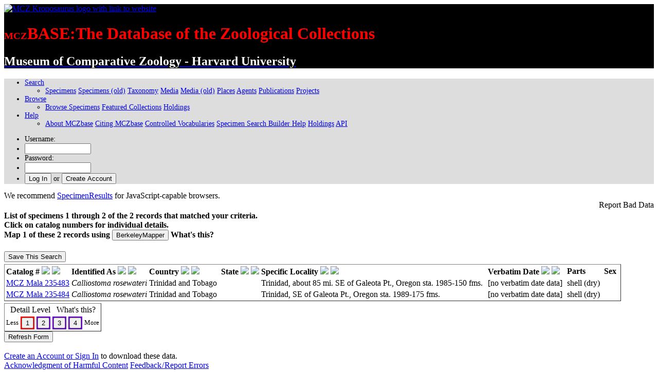

--- FILE ---
content_type: text/html;charset=UTF-8
request_url: https://mczbase.mcz.harvard.edu/SpecimenResultsHTML.cfm?&ShowObservations=false&scientific_name=Calliostoma%20rosewateri&sciNameOper=LIKE
body_size: 27424
content:
<!DOCTYPE HTML PUBLIC "-//W3C//DTD HTML 4.01 Transitional//EN" "http://www.w3.org/TR/html4/loose.dtd">

<head>

<!--= Global site tag (gtag.js) - Google Analytics --->
<script async src="https://www.googletagmanager.com/gtag/js?id=UA-11397952-1"></script>
<script>
  window.dataLayer = window.dataLayer || [];
  function gtag(){dataLayer.push(arguments);}
  gtag('js', new Date());

  gtag('config', 'UA-11397952-1');
</script>

<style>
	table td {border:none;}
</style>


<script type='text/javascript' language="javascript" src='/includes/jquery/jquery-1.3.2.min.js'></script>

<script type='text/javascript' language="javascript" src='/includes/ajax.min.js'></script>
<script language="JavaScript" src="/includes/jquery/jquery.ui.datepicker.min.js" type="text/javascript"></script>

<link rel="stylesheet" type="text/css" href="/includes/style.css" >
<link rel="stylesheet" href="/shared/css/customstyles_jquery-ui.css">

<script language="JavaScript" src="/shared/js/vocabulary_scripts.js" type="text/javascript"></script>

<script language="JavaScript" src="/includes/js/messageDialogWorkaround.js" type="text/javascript"></script>

<script type="text/javascript">
function getMCZDocs(url,anc) {
	var url;
	var anc;
	var baseUrl = "https://code.mcz.harvard.edu/wiki/index.php/";
	var extension = "";
	var fullURL = baseUrl + url + extension;
		if (anc != null) {
			fullURL += "#" + anc;
		}
	siteHelpWin=windowOpener(fullURL,"HelpWin","width=1024,height=640, resizable,scrollbars,location,toolbar");
}
</script>


<script language="javascript" type="text/javascript">
	jQuery(document).ready(function(){
		jQuery("ul.sf-menu").supersubs({
			minWidth:    'auto',
			maxWidth:    60,
			extraWidth:  1
		}).superfish({
			delay:       600,
			animation:   {opacity:'show',height:'show'},
			speed:       0
		});
		if (top.location!=document.location) {
			// the page is being included in a frame or a dialog within a page which already contains the header, main menu, and footer
			// so hide these elements.
			$("#footerContentBox").hide();
			$("#headerContent").hide();
			$(".sf-mainMenuWrapper").hide();
		}
	});
</script>

		<meta name="keywords" content="museum, collection, management, system">
		<LINK REL="SHORTCUT ICON" HREF="/images/favicon.ico">
		<meta http-equiv="content-type" content="text/html; charset=utf-8">
	<title>Specimen Results</title>
	<meta name="description" content="MCZbase, the database of the natural science collections of the Museum of Comparative Zoology, Harvard University.">
	</head>
	<body>
	<noscript>
		<div class="browserCheck">
			JavaScript is turned off in your web browser. Please turn it on to take full advantage of MCZbase, or
			try our <a target="_top" href="/SpecimensHTML.cfm">HTML SpecimenSearch</a> option.
		</div>
	</noscript>

	
	<div id="headerContent" style="background-color: #000000;">
		<div id="image_headerWrap">
			<div class="headerText">
				<a href="https://www.mcz.harvard.edu" target="_blank">
					<img src="/images/krono.gif" alt="MCZ Kronosaurus logo with link to website">
				</a>
				
				<h1 style="color:#FF0000;"><span style='font-size: 1.2rem;'>MCZ</span><span class='headerCollectionTextSmall' >BASE</span><span class='headerCollectionText'>:The Database of the Zoological Collections</span></h1>
				<h2 style="color:#FFFFFF;"><a href="https://www.mcz.harvard.edu" target="_blank"><span style="color:#FFFFFF" class="headerInstitutionText">Museum of Comparative Zoology - Harvard University</span></a></h2>
			</div>
		</div>
	</div>
	<div class="sf-mainMenuWrapper" style="font-size: 14px;background-color: #ddd;">

		<ul class="sf-menu">
			
				<li class="nav-item dropdown">
					
					<a href="#" class="nav-link dropdown-toggle text-left">Search</a>
					<ul class="dropdown-menu border-0 shadow" style="min-width: 12em; border-radius: .2rem;">
						<li class="d-md-flex align-items-start justify-content-start">
							<div>
								<a class="dropdown-item" target="_top" href="/Specimens.cfm">Specimens</a>
								<a class="dropdown-item" target="_top" href="/SpecimenSearch.cfm">Specimens (old)</a>
								<a class="dropdown-item" target="_top" href="/Taxa.cfm">Taxonomy</a>
								<a class="dropdown-item" target="_top" href="/media/findMedia.cfm">Media</a>
								<a class="dropdown-item" target="_top" href="/MediaSearch.cfm">Media (old)</a>
								<a class="dropdown-item" target="_top" href="/showLocality.cfm">Places</a>
								<a class="dropdown-item" target="_top" href="/Agents.cfm">Agents</a>
								<a class="dropdown-item" target="_top" href="/Publications.cfm">Publications</a>
								<a class="dropdown-item" target="_top" href="/SpecimenUsage.cfm">Projects</a>
								
							</div>
						</li>
					</ul>
					
	 			</li>
			
				<li class="nav-item dropdown"> 
					<a class="nav-link dropdown-toggle px-3 text-left" href="#" id="searchDropdown" role="button" data-toggle="dropdown" aria-haspopup="true" aria-expanded="false" aria-label="Search shorcut=alt+m" title="Search (Alt+m)" >Browse</a>
					<ul class="dropdown-menu border-0 shadow" aria-labelledby="searchDropdown" style="min-width: 14em; border-radius: .2rem;">
						<li> 	
							<a class="dropdown-item" href="/specimens/browseSpecimens.cfm">Browse Specimens</a>
							<a class="dropdown-item" href="/grouping/index.cfm">Featured Collections</a>
							<a class="dropdown-item" href="/collections/index.cfm">Holdings</a>
							
						 </li>
					</ul>
				</li>
			
			<li class="nav-item dropdown">
				
				<a class="nav-link dropdown-toggle text-left" target="_top" href="#">Help</a>
				<ul class="dropdown-menu border-0 shadow" style="min-width:15rem;border-radius: .2rem;">
					<li class="d-md-flex align-items-start justify-content-start">
						<div>
							
							<a class="dropdown-item" target="_blank" href="https://mcz.harvard.edu/database">About MCZbase</a>
							<a class="dropdown-item" href="/info/HowToCite.cfm">Citing MCZbase</a>
							<a class="dropdown-item" target="_blank" href="/vocabularies/ControlledVocabulary.cfm">Controlled Vocabularies</a>
							
								<a class="dropdown-item" target="_blank" href="/specimens/viewSpecimenSearchMetadata.cfm?action=search&execute=true&method=getcf_spec_search_cols&access_role=PUBLIC">Specimen Search Builder Help</a>
							
							<a class="dropdown-item" href="/collections/index.cfm">Holdings</a>
							
					 		<a class="dropdown-item" target="_blank" href="/info/api.cfm">API</a>
						</div>
					</li>
				</ul>
				
			</li>
		</ul>
		<div id="headerLinks">
			
			
				<form name="logIn" method="post" action="/login.cfm">
					<input type="hidden" name="action" value="signIn">
					<input type="hidden" name="mode" value="">
					<input type="hidden" name="gotopage" value="/SpecimenResultsHTML.cfm">
					<ul>
						<li><span>Username:</span></li>
						<li>
							<input type="text" name="username" title="Username" size="14"
								class="loginTxt" onfocus="if(this.value==this.title){this.value=''};">
						</li>
						<li><span>Password:</span></li>
						<li><input type="password" name="password" title="Password" size="14" class="loginTxt"></li>
						<li>
							<input type="submit" value="Log In" class="smallBtn"> <span>or</span>
							<input type="button" value="Create Account" class="smallBtn" onClick="logIn.action.value='loginForm';logIn.mode.value='register';submit();">
						</li>
					</ul>
				</form>
			
		</div>
	</div>

	
<div id="pg_container">
<div class="content_box">

<script>
 function checkUncheck(formName,CollObjValue)
 {
 	var newStr;
	 {
         //if ( document.remove.exclCollObjId.checked )
		 // this works if ( document.forms['remove'].exclCollObjId.checked )
		 if ( document.forms[formName].exclCollObjId.checked )
		  //if ( document["formName"].exclCollObjId.checked )
		 //orms[\\''\''+tid+\''\\''].eleme  [\''''+tid+''\''
		 	{
              newStr = document.reloadThis.exclCollObjId.value + "," + CollObjValue + ",";
			  document.reloadThis.exclCollObjId.value=newStr;
			  //alert(newStr);
			 }
         else
		 	{
              newStr=replaceSubstring(document.reloadThis.exclCollObjId.value, "," + CollObjValue + ",", "");
			  document.reloadThis.exclCollObjId.value=newStr;
			  //alert(newStr);
			 }
     }
 }

</script>

	<div id="suggestOtherForm"></div>
	<script>
		document.getElementById('suggestOtherForm').innerHTML='We recommend <a href="/SpecimenResults.cfm?mapurl=&ShowObservations=false&scientific_name=Calliostoma rosewateri&sciNameOper=LIKE">SpecimenResults</a> for JavaScript-capable browsers.';
	</script>
	<span style="float:right; clear:left;">
		<span class="infoLink" onclick="document.location='/info/reportBadData.cfm?collection_object_id=1054846,1054848';">
			Report Bad Data
		</span>
	</span>
	

<form name="map" method="post" action="/bnhmMaps/bnhmMapData.cfm?&ShowObservations=false&scientific_name=Calliostoma rosewateri&sciNameOper=LIKE" target="_blank">

  <H4>List of specimens 1 through 2 of the 2 records that matched your criteria.
  <br>Click on catalog numbers for individual details.


<br>Map 1 of these 2 records using
<input type="submit" value="BerkeleyMapper" class="lnkBtn"
   onmouseover="this.className='lnkBtn btnhov'" onmouseout="this.className='lnkBtn'">
	<span class="infoLink" onclick="getDocs('maps');">
		What's this?
	</span>
</td>
   </H4>
</form>
<script>
function cForm(){
mywin=windowOpener('','myWin','height=300,width=400,resizable,location,menubar ,scrollbars ,status ,titlebar,toolbar');
document.getElementById('saveme').submit();
}
</script>
		
		<form name="saveme" id="saveme" method="post" action="saveSearch.cfm" target="myWin">
			<input type="hidden" name="returnURL" value="https://mczbase.mcz.harvard.edu/SpecimenResultsHTML.cfm?%26ShowObservations%3Dfalse%26scientific_name%3DCalliostoma+rosewateri%26sciNameOper%3DLIKE&detail_level=1" />
			<input type="button" value="Save This Search" onclick="cForm();" class="savBtn"
   					onmouseover="this.className='savBtn btnhov'" onmouseout="this.className='savBtn'">
		</form>
		

<form name="browse" action="SpecimenResultsHTML.cfm" method="post">
				<input type="hidden" name="sciNameOper" value="LIKE"><input type="hidden" name="scientific_name" value="Calliostoma rosewateri"><input type="hidden" name="ShowObservations" value="false"><input type="hidden" name="returnURL" value="SpecimenResultsHTML.cfm%3FsciNameOper%3DLIKE%26scientific_name%3DCalliostoma+rosewateri%26ShowObservations%3Dfalse"


				<input type="hidden" name="searchParams" value='<input type="hidden" name="sciNameOper" value="LIKE"><input type="hidden" name="scientific_name" value="Calliostoma rosewateri"><input type="hidden" name="ShowObservations" value="false"><input type="hidden" name="returnURL" value="SpecimenResultsHTML.cfm%3FsciNameOper%3DLIKE%26scientific_name%3DCalliostoma+rosewateri%26ShowObservations%3Dfalse"'>
				<input name="mapurl" type="hidden" value="&ShowObservations=false&scientific_name=Calliostoma rosewateri&sciNameOper=LIKE">
				<input name="StartRow" type="hidden" value="1">
				<input type="hidden" name="Action" value="nothing">
				<input name="NewQuery" type="hidden" value="0">
				<input name="NewSearch" type="hidden" value="0">
				<input type="hidden" name="detail_level" value="1">
				<input type="hidden" name="collobjidlist" value="1054846,1054848">
				<input type="hidden" name="order_by" value="cat_num">
				<input type="hidden" name="order_order" value="asc">
				<input type="hidden" name="displayRows" value="20">
				</form>



	
	<table cellpadding="10">
		<tr>
		
		</tr>
	</table>
	




<table width="95%" border="1">
<tr>






<form name="reorder" action="SpecimenResultsHTML.cfm" method="post">
				<input type="hidden" name="sciNameOper" value="LIKE"><input type="hidden" name="scientific_name" value="Calliostoma rosewateri"><input type="hidden" name="ShowObservations" value="false"><input type="hidden" name="returnURL" value="SpecimenResultsHTML.cfm%3FsciNameOper%3DLIKE%26scientific_name%3DCalliostoma+rosewateri%26ShowObservations%3Dfalse"
				<input type="hidden" name="searchParams" value='<input type="hidden" name="sciNameOper" value="LIKE"><input type="hidden" name="scientific_name" value="Calliostoma rosewateri"><input type="hidden" name="ShowObservations" value="false"><input type="hidden" name="returnURL" value="SpecimenResultsHTML.cfm%3FsciNameOper%3DLIKE%26scientific_name%3DCalliostoma+rosewateri%26ShowObservations%3Dfalse"'>
				<input name="mapurl" type="hidden" value="&ShowObservations=false&scientific_name=Calliostoma rosewateri&sciNameOper=LIKE">
				<input name="StartRow" type="hidden" value="1">
				<input type="hidden" name="Action" value="nothing">
				<input name="NewQuery" type="hidden" value="0">
				<input type="hidden" name="detail_level" value="1">
				<input name="NewSearch" type="hidden" value="0">
					<input type="hidden" name="order_by" value="cat_num">
					<input type="hidden" name="order_order" value="asc">
					<input type="hidden" name="collobjidlist" value="1054846,1054848">



	<td nowrap><strong>Catalog #</strong>
	<a href="#"
		onClick="reorder.order_by.value='cat_num';reorder.order_order.value='asc';reorder.submit();"
		onMouseOver="self.status='Sort Ascending.';catup.src='/images/up_mo.gif';return true;"
		onmouseout="self.status='';catup.src='/images/up.gif';return true;">
		<img src="/images/up.gif" border="0" name="catup"></a>
	<a href="#"
		onClick="reorder.order_by.value='cat_num';reorder.order_order.value='desc';reorder.submit();"
		onMouseOver="self.status='Sort Descending.';catdn.src='/images/down_mo.gif';return true;"
		onmouseout="self.status='';catdn.src='/images/down.gif';return true;">
		<img src="/images/down.gif" border="0" name="catdn"></a>
	</td>
	
	<td nowrap><strong>Identified As</strong>
		<a href="#"
		onClick="reorder.order_by.value='scientific_name';reorder.order_order.value='asc';reorder.submit();"
		onMouseOver="self.status='Sort Ascending.';sciup.src='/images/up_mo.gif';return true;"
		onmouseout="self.status='';sciup.src='/images/up.gif';return true;">
		<img src="/images/up.gif" border="0" name="sciup"></a>
	<a href="#"
		onClick="reorder.order_by.value='scientific_name';reorder.order_order.value='desc';reorder.submit();"
		onMouseOver="self.status='Sort Descending.';scidn.src='/images/down_mo.gif';return true;"
		onmouseout="self.status='';scidn.src='/images/down.gif';return true;">
		<img src="/images/down.gif" border="0" name="scidn"></a>
	</td>

		<td nowrap><strong>Country</strong>
		<a href="#"
			onClick="reorder.order_by.value='country';reorder.order_order.value='asc';reorder.submit();"
			onMouseOver="self.status='Sort Ascending.';cntup.src='/images/up_mo.gif';return true;"
			onmouseout="self.status='';cntup.src='/images/up.gif';return true;">
			<img src="/images/up.gif" border="0" name="cntup"></a>
		<a href="#"
			onClick="reorder.order_by.value='country';reorder.order_order.value='desc';reorder.submit();"
			onMouseOver="self.status='Sort Descending.';cntdn.src='/images/down_mo.gif';return true;"
			onmouseout="self.status='';cntdn.src='/images/down.gif';return true;">
			<img src="/images/down.gif" border="0" name="cntdn">	</a>
		</td>

		<td nowrap><strong>State</strong>
		<a href="#"
			onClick="reorder.order_by.value='state_prov';reorder.order_order.value='asc';reorder.submit();"
			onMouseOver="self.status='Sort Ascending.';stup.src='/images/up_mo.gif';return true;"
			onmouseout="self.status='';stup.src='/images/up.gif';return true;">
			<img src="/images/up.gif" border="0" name="stup"></a>
		<a href="#"
			onClick="reorder.order_by.value='state_prov';reorder.order_order.value='desc';reorder.submit();"
			onMouseOver="self.status='Sort Descending.';stdn.src='/images/down_mo.gif';return true;"
			onmouseout="self.status='';stdn.src='/images/down.gif';return true;">
			<img src="/images/down.gif" border="0" name="stdn">	</a>
		</td>

	<td nowrap>
		<strong>Specific Locality</strong>
		<a href="javascript: void"
			onClick="reorder.order_by.value='spec_locality';reorder.order_order.value='asc';reorder.submit();"
			onMouseOver="self.status='Sort Ascending.';cotup.src='/images/up_mo.gif';return true;"
			onmouseout="self.status='';cotup.src='/images/up.gif';return true;">
			<img src="/images/up.gif" border="0" name="cotup"></a>
		<a href="javascript: void"
			onClick="reorder.order_by.value='spec_locality';reorder.order_order.value='desc';reorder.submit();"
			onMouseOver="self.status='Sort Descending.';cotdn.src='/images/down_mo.gif';return true;"
			onmouseout="self.status='';cotdn.src='/images/down.gif';return true;">
			<img src="/images/down.gif" border="0" name="cotdn"></a>
	</td>
	<td nowrap>
		<strong>Verbatim Date</strong>
		
	<a href="javascript: void"
		onClick="reorder.order_by.value='verbatim_date';reorder.order_order.value='asc';reorder.submit();"
		onMouseOver="self.status='Sort Ascending.';verbatim_dateup.src='/images/up_mo.gif';return true;"
		onmouseout="self.status='';verbatim_dateup.src='/images/up.gif';return true;">
		<img src="/images/up.gif" border="0" name="verbatim_dateup"></a>
	<a href="javascript: void"
		onClick="reorder.order_by.value='verbatim_date';reorder.order_order.value='desc';reorder.submit();"
		onMouseOver="self.status='Sort Descending.';verbatim_datedn.src='/images/down_mo.gif';return true;"
		onmouseout="self.status='';verbatim_datedn.src='/images/down.gif';return true;">
		<img src="/images/down.gif" border="0" name="verbatim_datedn"></a>
	</td>

	<td nowrap>
		<strong>Parts</strong>
	</td>
	<td nowrap>
		<strong>Sex</strong>&nbsp;
	</td>

</form>


</tr>


    <tr	class='evenRow'	>


      <td nowrap>

	  <a href="/specimens/Specimen.cfm?collection_object_id=1054846&orderedCollObjIdList=,1054846,1054848">
	 <div class="linkButton"
			onmouseover="this.className='linkButton btnhov'"
			onmouseout="this.className='linkButton'"
			>
			
			MCZ&nbsp;Mala&nbsp;235483
								</div></a>

      	</td>
		
		<td nowrap>
			<i>Calliostoma rosewateri</i>
		</td>
		

			<td>Trinidad and Tobago&nbsp;</td>

		 <td>&nbsp;</td>

	<td>
			Trinidad, about 85 mi. SE of Galeota Pt., Oregon sta. 1985-150 fms.&nbsp;
		</td>
		<td>
			[no verbatim date data]&nbsp;
		</td>


	<td>
		shell&nbsp;(dry)&nbsp;
	</td>
	
		<td nowrap>
			&nbsp;
		</td>
	
  
  </tr>

  

    <tr	class='oddRow'	>


      <td nowrap>

	  <a href="/specimens/Specimen.cfm?collection_object_id=1054848&orderedCollObjIdList=,1054846,1054848">
	 <div class="linkButton"
			onmouseover="this.className='linkButton btnhov'"
			onmouseout="this.className='linkButton'"
			>
			
			MCZ&nbsp;Mala&nbsp;235484
								</div></a>

      	</td>
		
		<td nowrap>
			<i>Calliostoma rosewateri</i>
		</td>
		

			<td>Trinidad and Tobago&nbsp;</td>

		 <td>&nbsp;</td>

	<td>
			Trinidad, SE of Galeota Pt., Oregon sta. 1989-175 fms.&nbsp;
		</td>
		<td>
			[no verbatim date data]&nbsp;
		</td>


	<td>
		shell&nbsp;(dry)&nbsp;
	</td>
	
		<td nowrap>
			&nbsp;
		</td>
	
  
  </tr>

  
</table>

	
	<table cellpadding="10">
		<tr>
		
		</tr>
	</table>
	
	
<form name="level" action="SpecimenResultsHTML.cfm" method="post">
<input type="hidden" name="sciNameOper" value="LIKE"><input type="hidden" name="scientific_name" value="Calliostoma rosewateri"><input type="hidden" name="ShowObservations" value="false"><input type="hidden" name="returnURL" value="SpecimenResultsHTML.cfm%3FsciNameOper%3DLIKE%26scientific_name%3DCalliostoma+rosewateri%26ShowObservations%3Dfalse"
				<input name="mapurl" type="hidden" value="&ShowObservations=false&scientific_name=Calliostoma rosewateri&sciNameOper=LIKE">
				<input type="hidden" name="searchParams" value='<input type="hidden" name="sciNameOper" value="LIKE"><input type="hidden" name="scientific_name" value="Calliostoma rosewateri"><input type="hidden" name="ShowObservations" value="false"><input type="hidden" name="returnURL" value="SpecimenResultsHTML.cfm%3FsciNameOper%3DLIKE%26scientific_name%3DCalliostoma+rosewateri%26ShowObservations%3Dfalse"'>
				<input name="StartRow" type="hidden" value="1">
				<input type="hidden" name="Action" value="nothing">
				<input name="NewQuery" type="hidden" value="1">
				<input type="hidden" name="detail_level">
				<input name="NewSearch" type="hidden" value="0">
				<input type="hidden" name="collobjidlist" value="1054846,1054848">

				
				<table border>
					<tr>
						<td colspan="6" align="center" nowrap="nowrap">
							Detail Level&nbsp;&nbsp;
							<span class="infoLink" onclick="getHelp('detail_level');">
								What's this?
							</span>
						</td>
					</tr>
					<tr>
						<td><font size="-1">Less</font></td>
						<td>
							<div id="lev1" style="padding:2px; background-color:#6600CC ">
							<input type="button" value="1" class="lnkBtn"
							   onmouseover="this.className='lnkBtn btnhov'" onmouseout="this.className='lnkBtn'"
							   onClick="level.detail_level.value='1';submit();">
						  </div>
							  
							  	<SCRIPT language="javascript" type="text/javascript">
									document.getElementById('lev1').style.backgroundColor = 'red';
								</script>
							  
						</td>
						<td>
							<div id="lev2" style="padding:2px; background-color:#6600CC ">
							<input type="button" value="2" class="lnkBtn"
							   onmouseover="this.className='lnkBtn btnhov'" onmouseout="this.className='lnkBtn'"
							   onClick="level.detail_level.value='2';submit();">
						  </div>
							  
						</td>
						<td>
							<div id="lev3" style="padding:2px; background-color:#6600CC ">
							<input type="button" value="3" class="lnkBtn"
							   onmouseover="this.className='lnkBtn btnhov'" onmouseout="this.className='lnkBtn'"
							   onClick="level.detail_level.value='3';submit();">
						  </div>
							  
						</td>
						<td>
							<div id="lev4" style="padding:2px; background-color:#6600CC ">
							<input type="button" value="4" class="lnkBtn"
							   onmouseover="this.className='lnkBtn btnhov'" onmouseout="this.className='lnkBtn'"
							   onClick="level.detail_level.value='4';submit();">
						  </div>
							  
						</td>
						<td><font size="-1">More</font></td>
					</tr>
				</table>

</form>

<form name="reloadThis" action="SpecimenResultsHTML.cfm" method="post" id="reloadThis">
	<input type="hidden" name="exclCollObjId" value="">
<input type="hidden" name="sciNameOper" value="LIKE"><input type="hidden" name="scientific_name" value="Calliostoma rosewateri"><input type="hidden" name="ShowObservations" value="false"><input type="hidden" name="returnURL" value="SpecimenResultsHTML.cfm%3FsciNameOper%3DLIKE%26scientific_name%3DCalliostoma+rosewateri%26ShowObservations%3Dfalse"
				<input name="mapurl" type="hidden" value="&ShowObservations=false&scientific_name=Calliostoma rosewateri&sciNameOper=LIKE">
				<input type="hidden" name="searchParams" value='<input type="hidden" name="sciNameOper" value="LIKE"><input type="hidden" name="scientific_name" value="Calliostoma rosewateri"><input type="hidden" name="ShowObservations" value="false"><input type="hidden" name="returnURL" value="SpecimenResultsHTML.cfm%3FsciNameOper%3DLIKE%26scientific_name%3DCalliostoma+rosewateri%26ShowObservations%3Dfalse"'>
				<input name="StartRow" type="hidden" value="1">
				<input type="hidden" name="Action" value="nothing">
				<input name="NewQuery" type="hidden" value="1">
				<input type="hidden" name="detail_level" value="1">
				<input name="NewSearch" type="hidden" value="1">

				
				<input type="Submit" value="Refresh Form" class="lnkBtn"
							   onmouseover="this.className='lnkBtn btnhov'" onmouseout="this.className='lnkBtn'">

</form>

<form name="dlData" action="SpecimenResultsHTML.cfm" method="post">
			<input type="hidden" name="searchParams" value='<input type="hidden" name="sciNameOper" value="LIKE"><input type="hidden" name="scientific_name" value="Calliostoma rosewateri"><input type="hidden" name="ShowObservations" value="false"><input type="hidden" name="returnURL" value="SpecimenResultsHTML.cfm%3FsciNameOper%3DLIKE%26scientific_name%3DCalliostoma+rosewateri%26ShowObservations%3Dfalse"'>
				<input type="hidden" name="detail_level" value="1">
				<input name="mapurl" type="hidden" value="&ShowObservations=false&scientific_name=Calliostoma rosewateri&sciNameOper=LIKE">
				<input type="hidden" name="cnt" value="2">
				<input type="hidden" name="Action" value="Download">
				<input name="NewQuery" type="hidden" value="0">
				<input name="NewSearch" type="hidden" value="0">
				<input type="hidden" name="detail_level" value="1">
				<input type="hidden" name="order_by" value="cat_num">
				<input type="hidden" name="order_order" value="asc">
				<input type="hidden" name="collobjidlist" value="1054846,1054848">
				
				
					<br /><a href="/login.cfm">Create an Account or Sign In</a> to download these data.
				
				</form>


</div>


</div>
</div>

     <div id="footerContentBox" class="content_box_footer clearfix">
      
        <div class="footer clearfix">
				<a href="https://mcz.harvard.edu/acknowledgment-harmful-content" aria-label="acknowledgment of harmful content" style="width: 49%;">Acknowledgment of Harmful Content</a>
            <a href="/info/bugs.cfm" target="_blank" style="width: 49%;">Feedback&#8202;/&#8202;Report Errors</a>
         </div>
         <div class="footer2 clearfix">
	<div class="copyright">
		<img src="/images/harvard_logo_sm.png" alt="Harvard Shield (logo)" class="harvard_logo">
		
		<p>Database content: <br> (c) Copyright 2026 President and Fellows of Harvard College <br>
		
		<a href="https://mcz.harvard.edu/privacy-policy">Privacy Statement</a>
		<span>|</span>
		<a href="https://mcz.harvard.edu/user-agreement">User Agreement</a>
		<span>|</span>
		<a href="http://accessibility.harvard.edu/">Accessibility</a>
		</p>
	</div>


         <div class="databases">
              <a href="http://www.gbif.org/">
                  <img src="/images/gbiflogo.png" alt="GBIF" class="gbif_logo">
              </a>
     		<a href="http://www.idigbio.org/">
                  <img src="/images/idigbio.png" alt="herpnet" class="idigbio_logo">
              </a>
                <a href="http://eol.org">
                  <img src="/images/eol.png" alt="eol" class="eol_logo">
               </a>
                <a href="http://vertnet.org">
                  <img src="/images/vertnet_logo_small.png" alt="Vertnet" class="vertnet_logo">
              </a>
              <a href="https://arctosdb.org/">
               <img src="/shared/images/arctos-logo.png" class="arctos_logo" ALT="[ Link to home page. ]">
             </a>
			<p class="tagline">Delivering Data to the Natural Sciences Community &amp; Beyond</p>
          </div>
    
    </div>
</div>





</body></html>
